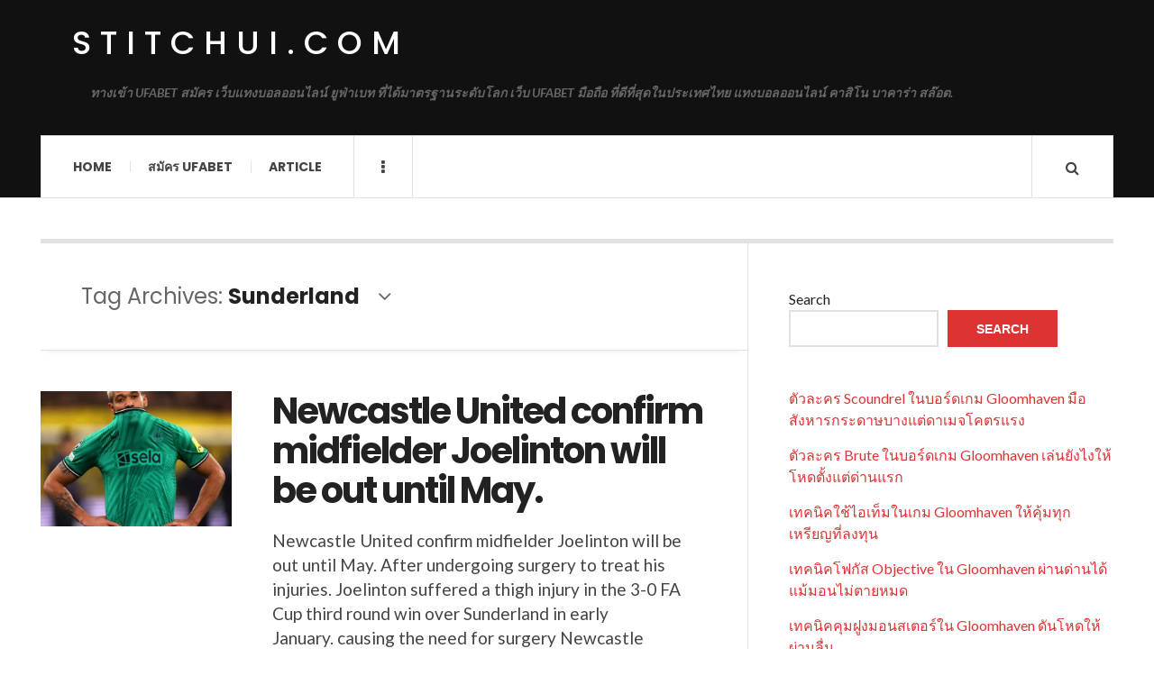

--- FILE ---
content_type: text/html; charset=UTF-8
request_url: https://stitchui.com/tag/sunderland/
body_size: 11266
content:

<!DOCTYPE html>
<html lang="en-US">
<head>
	<meta charset="UTF-8" />
	<meta name="viewport" content="width=device-width, initial-scale=1" />
    <link rel="pingback" href="https://stitchui.com/xmlrpc.php" />
    <meta name='robots' content='index, follow, max-image-preview:large, max-snippet:-1, max-video-preview:-1' />

	<!-- This site is optimized with the Yoast SEO plugin v25.9 - https://yoast.com/wordpress/plugins/seo/ -->
	<title>Sunderland Archives - stitchui.com</title>
	<link rel="canonical" href="https://stitchui.com/tag/sunderland/" />
	<meta property="og:locale" content="en_US" />
	<meta property="og:type" content="article" />
	<meta property="og:title" content="Sunderland Archives - stitchui.com" />
	<meta property="og:url" content="https://stitchui.com/tag/sunderland/" />
	<meta property="og:site_name" content="stitchui.com" />
	<meta name="twitter:card" content="summary_large_image" />
	<script type="application/ld+json" class="yoast-schema-graph">{"@context":"https://schema.org","@graph":[{"@type":"CollectionPage","@id":"https://stitchui.com/tag/sunderland/","url":"https://stitchui.com/tag/sunderland/","name":"Sunderland Archives - stitchui.com","isPartOf":{"@id":"https://stitchui.com/#website"},"primaryImageOfPage":{"@id":"https://stitchui.com/tag/sunderland/#primaryimage"},"image":{"@id":"https://stitchui.com/tag/sunderland/#primaryimage"},"thumbnailUrl":"https://stitchui.com/wp-content/uploads/2024/01/54.1.jpg","breadcrumb":{"@id":"https://stitchui.com/tag/sunderland/#breadcrumb"},"inLanguage":"en-US"},{"@type":"ImageObject","inLanguage":"en-US","@id":"https://stitchui.com/tag/sunderland/#primaryimage","url":"https://stitchui.com/wp-content/uploads/2024/01/54.1.jpg","contentUrl":"https://stitchui.com/wp-content/uploads/2024/01/54.1.jpg","width":564,"height":519},{"@type":"BreadcrumbList","@id":"https://stitchui.com/tag/sunderland/#breadcrumb","itemListElement":[{"@type":"ListItem","position":1,"name":"Home","item":"https://stitchui.com/"},{"@type":"ListItem","position":2,"name":"Sunderland"}]},{"@type":"WebSite","@id":"https://stitchui.com/#website","url":"https://stitchui.com/","name":"stitchui.com","description":"ทางเข้า UFABET สมัคร เว็บแทงบอลออนไลน์ ยูฟ่าเบท ที่ได้มาตรฐานระดับโลก เว็บ UFABET มือถือ ที่ดีที่สุดในประเทศไทย แทงบอลออนไลน์ คาสิโน บาคาร่า สล๊อต.","potentialAction":[{"@type":"SearchAction","target":{"@type":"EntryPoint","urlTemplate":"https://stitchui.com/?s={search_term_string}"},"query-input":{"@type":"PropertyValueSpecification","valueRequired":true,"valueName":"search_term_string"}}],"inLanguage":"en-US"}]}</script>
	<!-- / Yoast SEO plugin. -->


<link rel='dns-prefetch' href='//fonts.googleapis.com' />
<link rel="alternate" type="application/rss+xml" title="stitchui.com &raquo; Feed" href="https://stitchui.com/feed/" />
<link rel="alternate" type="application/rss+xml" title="stitchui.com &raquo; Comments Feed" href="https://stitchui.com/comments/feed/" />
<link rel="alternate" type="application/rss+xml" title="stitchui.com &raquo; Sunderland Tag Feed" href="https://stitchui.com/tag/sunderland/feed/" />
<style id='wp-img-auto-sizes-contain-inline-css' type='text/css'>
img:is([sizes=auto i],[sizes^="auto," i]){contain-intrinsic-size:3000px 1500px}
/*# sourceURL=wp-img-auto-sizes-contain-inline-css */
</style>

<style id='wp-emoji-styles-inline-css' type='text/css'>

	img.wp-smiley, img.emoji {
		display: inline !important;
		border: none !important;
		box-shadow: none !important;
		height: 1em !important;
		width: 1em !important;
		margin: 0 0.07em !important;
		vertical-align: -0.1em !important;
		background: none !important;
		padding: 0 !important;
	}
/*# sourceURL=wp-emoji-styles-inline-css */
</style>
<link rel='stylesheet' id='wp-block-library-css' href='https://stitchui.com/wp-includes/css/dist/block-library/style.min.css?ver=6.9' type='text/css' media='all' />
<style id='wp-block-latest-comments-inline-css' type='text/css'>
ol.wp-block-latest-comments{box-sizing:border-box;margin-left:0}:where(.wp-block-latest-comments:not([style*=line-height] .wp-block-latest-comments__comment)){line-height:1.1}:where(.wp-block-latest-comments:not([style*=line-height] .wp-block-latest-comments__comment-excerpt p)){line-height:1.8}.has-dates :where(.wp-block-latest-comments:not([style*=line-height])),.has-excerpts :where(.wp-block-latest-comments:not([style*=line-height])){line-height:1.5}.wp-block-latest-comments .wp-block-latest-comments{padding-left:0}.wp-block-latest-comments__comment{list-style:none;margin-bottom:1em}.has-avatars .wp-block-latest-comments__comment{list-style:none;min-height:2.25em}.has-avatars .wp-block-latest-comments__comment .wp-block-latest-comments__comment-excerpt,.has-avatars .wp-block-latest-comments__comment .wp-block-latest-comments__comment-meta{margin-left:3.25em}.wp-block-latest-comments__comment-excerpt p{font-size:.875em;margin:.36em 0 1.4em}.wp-block-latest-comments__comment-date{display:block;font-size:.75em}.wp-block-latest-comments .avatar,.wp-block-latest-comments__comment-avatar{border-radius:1.5em;display:block;float:left;height:2.5em;margin-right:.75em;width:2.5em}.wp-block-latest-comments[class*=-font-size] a,.wp-block-latest-comments[style*=font-size] a{font-size:inherit}
/*# sourceURL=https://stitchui.com/wp-includes/blocks/latest-comments/style.min.css */
</style>
<style id='wp-block-latest-posts-inline-css' type='text/css'>
.wp-block-latest-posts{box-sizing:border-box}.wp-block-latest-posts.alignleft{margin-right:2em}.wp-block-latest-posts.alignright{margin-left:2em}.wp-block-latest-posts.wp-block-latest-posts__list{list-style:none}.wp-block-latest-posts.wp-block-latest-posts__list li{clear:both;overflow-wrap:break-word}.wp-block-latest-posts.is-grid{display:flex;flex-wrap:wrap}.wp-block-latest-posts.is-grid li{margin:0 1.25em 1.25em 0;width:100%}@media (min-width:600px){.wp-block-latest-posts.columns-2 li{width:calc(50% - .625em)}.wp-block-latest-posts.columns-2 li:nth-child(2n){margin-right:0}.wp-block-latest-posts.columns-3 li{width:calc(33.33333% - .83333em)}.wp-block-latest-posts.columns-3 li:nth-child(3n){margin-right:0}.wp-block-latest-posts.columns-4 li{width:calc(25% - .9375em)}.wp-block-latest-posts.columns-4 li:nth-child(4n){margin-right:0}.wp-block-latest-posts.columns-5 li{width:calc(20% - 1em)}.wp-block-latest-posts.columns-5 li:nth-child(5n){margin-right:0}.wp-block-latest-posts.columns-6 li{width:calc(16.66667% - 1.04167em)}.wp-block-latest-posts.columns-6 li:nth-child(6n){margin-right:0}}:root :where(.wp-block-latest-posts.is-grid){padding:0}:root :where(.wp-block-latest-posts.wp-block-latest-posts__list){padding-left:0}.wp-block-latest-posts__post-author,.wp-block-latest-posts__post-date{display:block;font-size:.8125em}.wp-block-latest-posts__post-excerpt,.wp-block-latest-posts__post-full-content{margin-bottom:1em;margin-top:.5em}.wp-block-latest-posts__featured-image a{display:inline-block}.wp-block-latest-posts__featured-image img{height:auto;max-width:100%;width:auto}.wp-block-latest-posts__featured-image.alignleft{float:left;margin-right:1em}.wp-block-latest-posts__featured-image.alignright{float:right;margin-left:1em}.wp-block-latest-posts__featured-image.aligncenter{margin-bottom:1em;text-align:center}
/*# sourceURL=https://stitchui.com/wp-includes/blocks/latest-posts/style.min.css */
</style>
<style id='wp-block-search-inline-css' type='text/css'>
.wp-block-search__button{margin-left:10px;word-break:normal}.wp-block-search__button.has-icon{line-height:0}.wp-block-search__button svg{height:1.25em;min-height:24px;min-width:24px;width:1.25em;fill:currentColor;vertical-align:text-bottom}:where(.wp-block-search__button){border:1px solid #ccc;padding:6px 10px}.wp-block-search__inside-wrapper{display:flex;flex:auto;flex-wrap:nowrap;max-width:100%}.wp-block-search__label{width:100%}.wp-block-search.wp-block-search__button-only .wp-block-search__button{box-sizing:border-box;display:flex;flex-shrink:0;justify-content:center;margin-left:0;max-width:100%}.wp-block-search.wp-block-search__button-only .wp-block-search__inside-wrapper{min-width:0!important;transition-property:width}.wp-block-search.wp-block-search__button-only .wp-block-search__input{flex-basis:100%;transition-duration:.3s}.wp-block-search.wp-block-search__button-only.wp-block-search__searchfield-hidden,.wp-block-search.wp-block-search__button-only.wp-block-search__searchfield-hidden .wp-block-search__inside-wrapper{overflow:hidden}.wp-block-search.wp-block-search__button-only.wp-block-search__searchfield-hidden .wp-block-search__input{border-left-width:0!important;border-right-width:0!important;flex-basis:0;flex-grow:0;margin:0;min-width:0!important;padding-left:0!important;padding-right:0!important;width:0!important}:where(.wp-block-search__input){appearance:none;border:1px solid #949494;flex-grow:1;font-family:inherit;font-size:inherit;font-style:inherit;font-weight:inherit;letter-spacing:inherit;line-height:inherit;margin-left:0;margin-right:0;min-width:3rem;padding:8px;text-decoration:unset!important;text-transform:inherit}:where(.wp-block-search__button-inside .wp-block-search__inside-wrapper){background-color:#fff;border:1px solid #949494;box-sizing:border-box;padding:4px}:where(.wp-block-search__button-inside .wp-block-search__inside-wrapper) .wp-block-search__input{border:none;border-radius:0;padding:0 4px}:where(.wp-block-search__button-inside .wp-block-search__inside-wrapper) .wp-block-search__input:focus{outline:none}:where(.wp-block-search__button-inside .wp-block-search__inside-wrapper) :where(.wp-block-search__button){padding:4px 8px}.wp-block-search.aligncenter .wp-block-search__inside-wrapper{margin:auto}.wp-block[data-align=right] .wp-block-search.wp-block-search__button-only .wp-block-search__inside-wrapper{float:right}
/*# sourceURL=https://stitchui.com/wp-includes/blocks/search/style.min.css */
</style>
<style id='wp-block-tag-cloud-inline-css' type='text/css'>
.wp-block-tag-cloud{box-sizing:border-box}.wp-block-tag-cloud.aligncenter{justify-content:center;text-align:center}.wp-block-tag-cloud a{display:inline-block;margin-right:5px}.wp-block-tag-cloud span{display:inline-block;margin-left:5px;text-decoration:none}:root :where(.wp-block-tag-cloud.is-style-outline){display:flex;flex-wrap:wrap;gap:1ch}:root :where(.wp-block-tag-cloud.is-style-outline a){border:1px solid;font-size:unset!important;margin-right:0;padding:1ch 2ch;text-decoration:none!important}
/*# sourceURL=https://stitchui.com/wp-includes/blocks/tag-cloud/style.min.css */
</style>
<style id='wp-block-group-inline-css' type='text/css'>
.wp-block-group{box-sizing:border-box}:where(.wp-block-group.wp-block-group-is-layout-constrained){position:relative}
/*# sourceURL=https://stitchui.com/wp-includes/blocks/group/style.min.css */
</style>
<style id='wp-block-paragraph-inline-css' type='text/css'>
.is-small-text{font-size:.875em}.is-regular-text{font-size:1em}.is-large-text{font-size:2.25em}.is-larger-text{font-size:3em}.has-drop-cap:not(:focus):first-letter{float:left;font-size:8.4em;font-style:normal;font-weight:100;line-height:.68;margin:.05em .1em 0 0;text-transform:uppercase}body.rtl .has-drop-cap:not(:focus):first-letter{float:none;margin-left:.1em}p.has-drop-cap.has-background{overflow:hidden}:root :where(p.has-background){padding:1.25em 2.375em}:where(p.has-text-color:not(.has-link-color)) a{color:inherit}p.has-text-align-left[style*="writing-mode:vertical-lr"],p.has-text-align-right[style*="writing-mode:vertical-rl"]{rotate:180deg}
/*# sourceURL=https://stitchui.com/wp-includes/blocks/paragraph/style.min.css */
</style>
<style id='global-styles-inline-css' type='text/css'>
:root{--wp--preset--aspect-ratio--square: 1;--wp--preset--aspect-ratio--4-3: 4/3;--wp--preset--aspect-ratio--3-4: 3/4;--wp--preset--aspect-ratio--3-2: 3/2;--wp--preset--aspect-ratio--2-3: 2/3;--wp--preset--aspect-ratio--16-9: 16/9;--wp--preset--aspect-ratio--9-16: 9/16;--wp--preset--color--black: #000000;--wp--preset--color--cyan-bluish-gray: #abb8c3;--wp--preset--color--white: #ffffff;--wp--preset--color--pale-pink: #f78da7;--wp--preset--color--vivid-red: #cf2e2e;--wp--preset--color--luminous-vivid-orange: #ff6900;--wp--preset--color--luminous-vivid-amber: #fcb900;--wp--preset--color--light-green-cyan: #7bdcb5;--wp--preset--color--vivid-green-cyan: #00d084;--wp--preset--color--pale-cyan-blue: #8ed1fc;--wp--preset--color--vivid-cyan-blue: #0693e3;--wp--preset--color--vivid-purple: #9b51e0;--wp--preset--gradient--vivid-cyan-blue-to-vivid-purple: linear-gradient(135deg,rgb(6,147,227) 0%,rgb(155,81,224) 100%);--wp--preset--gradient--light-green-cyan-to-vivid-green-cyan: linear-gradient(135deg,rgb(122,220,180) 0%,rgb(0,208,130) 100%);--wp--preset--gradient--luminous-vivid-amber-to-luminous-vivid-orange: linear-gradient(135deg,rgb(252,185,0) 0%,rgb(255,105,0) 100%);--wp--preset--gradient--luminous-vivid-orange-to-vivid-red: linear-gradient(135deg,rgb(255,105,0) 0%,rgb(207,46,46) 100%);--wp--preset--gradient--very-light-gray-to-cyan-bluish-gray: linear-gradient(135deg,rgb(238,238,238) 0%,rgb(169,184,195) 100%);--wp--preset--gradient--cool-to-warm-spectrum: linear-gradient(135deg,rgb(74,234,220) 0%,rgb(151,120,209) 20%,rgb(207,42,186) 40%,rgb(238,44,130) 60%,rgb(251,105,98) 80%,rgb(254,248,76) 100%);--wp--preset--gradient--blush-light-purple: linear-gradient(135deg,rgb(255,206,236) 0%,rgb(152,150,240) 100%);--wp--preset--gradient--blush-bordeaux: linear-gradient(135deg,rgb(254,205,165) 0%,rgb(254,45,45) 50%,rgb(107,0,62) 100%);--wp--preset--gradient--luminous-dusk: linear-gradient(135deg,rgb(255,203,112) 0%,rgb(199,81,192) 50%,rgb(65,88,208) 100%);--wp--preset--gradient--pale-ocean: linear-gradient(135deg,rgb(255,245,203) 0%,rgb(182,227,212) 50%,rgb(51,167,181) 100%);--wp--preset--gradient--electric-grass: linear-gradient(135deg,rgb(202,248,128) 0%,rgb(113,206,126) 100%);--wp--preset--gradient--midnight: linear-gradient(135deg,rgb(2,3,129) 0%,rgb(40,116,252) 100%);--wp--preset--font-size--small: 13px;--wp--preset--font-size--medium: 20px;--wp--preset--font-size--large: 36px;--wp--preset--font-size--x-large: 42px;--wp--preset--spacing--20: 0.44rem;--wp--preset--spacing--30: 0.67rem;--wp--preset--spacing--40: 1rem;--wp--preset--spacing--50: 1.5rem;--wp--preset--spacing--60: 2.25rem;--wp--preset--spacing--70: 3.38rem;--wp--preset--spacing--80: 5.06rem;--wp--preset--shadow--natural: 6px 6px 9px rgba(0, 0, 0, 0.2);--wp--preset--shadow--deep: 12px 12px 50px rgba(0, 0, 0, 0.4);--wp--preset--shadow--sharp: 6px 6px 0px rgba(0, 0, 0, 0.2);--wp--preset--shadow--outlined: 6px 6px 0px -3px rgb(255, 255, 255), 6px 6px rgb(0, 0, 0);--wp--preset--shadow--crisp: 6px 6px 0px rgb(0, 0, 0);}:where(.is-layout-flex){gap: 0.5em;}:where(.is-layout-grid){gap: 0.5em;}body .is-layout-flex{display: flex;}.is-layout-flex{flex-wrap: wrap;align-items: center;}.is-layout-flex > :is(*, div){margin: 0;}body .is-layout-grid{display: grid;}.is-layout-grid > :is(*, div){margin: 0;}:where(.wp-block-columns.is-layout-flex){gap: 2em;}:where(.wp-block-columns.is-layout-grid){gap: 2em;}:where(.wp-block-post-template.is-layout-flex){gap: 1.25em;}:where(.wp-block-post-template.is-layout-grid){gap: 1.25em;}.has-black-color{color: var(--wp--preset--color--black) !important;}.has-cyan-bluish-gray-color{color: var(--wp--preset--color--cyan-bluish-gray) !important;}.has-white-color{color: var(--wp--preset--color--white) !important;}.has-pale-pink-color{color: var(--wp--preset--color--pale-pink) !important;}.has-vivid-red-color{color: var(--wp--preset--color--vivid-red) !important;}.has-luminous-vivid-orange-color{color: var(--wp--preset--color--luminous-vivid-orange) !important;}.has-luminous-vivid-amber-color{color: var(--wp--preset--color--luminous-vivid-amber) !important;}.has-light-green-cyan-color{color: var(--wp--preset--color--light-green-cyan) !important;}.has-vivid-green-cyan-color{color: var(--wp--preset--color--vivid-green-cyan) !important;}.has-pale-cyan-blue-color{color: var(--wp--preset--color--pale-cyan-blue) !important;}.has-vivid-cyan-blue-color{color: var(--wp--preset--color--vivid-cyan-blue) !important;}.has-vivid-purple-color{color: var(--wp--preset--color--vivid-purple) !important;}.has-black-background-color{background-color: var(--wp--preset--color--black) !important;}.has-cyan-bluish-gray-background-color{background-color: var(--wp--preset--color--cyan-bluish-gray) !important;}.has-white-background-color{background-color: var(--wp--preset--color--white) !important;}.has-pale-pink-background-color{background-color: var(--wp--preset--color--pale-pink) !important;}.has-vivid-red-background-color{background-color: var(--wp--preset--color--vivid-red) !important;}.has-luminous-vivid-orange-background-color{background-color: var(--wp--preset--color--luminous-vivid-orange) !important;}.has-luminous-vivid-amber-background-color{background-color: var(--wp--preset--color--luminous-vivid-amber) !important;}.has-light-green-cyan-background-color{background-color: var(--wp--preset--color--light-green-cyan) !important;}.has-vivid-green-cyan-background-color{background-color: var(--wp--preset--color--vivid-green-cyan) !important;}.has-pale-cyan-blue-background-color{background-color: var(--wp--preset--color--pale-cyan-blue) !important;}.has-vivid-cyan-blue-background-color{background-color: var(--wp--preset--color--vivid-cyan-blue) !important;}.has-vivid-purple-background-color{background-color: var(--wp--preset--color--vivid-purple) !important;}.has-black-border-color{border-color: var(--wp--preset--color--black) !important;}.has-cyan-bluish-gray-border-color{border-color: var(--wp--preset--color--cyan-bluish-gray) !important;}.has-white-border-color{border-color: var(--wp--preset--color--white) !important;}.has-pale-pink-border-color{border-color: var(--wp--preset--color--pale-pink) !important;}.has-vivid-red-border-color{border-color: var(--wp--preset--color--vivid-red) !important;}.has-luminous-vivid-orange-border-color{border-color: var(--wp--preset--color--luminous-vivid-orange) !important;}.has-luminous-vivid-amber-border-color{border-color: var(--wp--preset--color--luminous-vivid-amber) !important;}.has-light-green-cyan-border-color{border-color: var(--wp--preset--color--light-green-cyan) !important;}.has-vivid-green-cyan-border-color{border-color: var(--wp--preset--color--vivid-green-cyan) !important;}.has-pale-cyan-blue-border-color{border-color: var(--wp--preset--color--pale-cyan-blue) !important;}.has-vivid-cyan-blue-border-color{border-color: var(--wp--preset--color--vivid-cyan-blue) !important;}.has-vivid-purple-border-color{border-color: var(--wp--preset--color--vivid-purple) !important;}.has-vivid-cyan-blue-to-vivid-purple-gradient-background{background: var(--wp--preset--gradient--vivid-cyan-blue-to-vivid-purple) !important;}.has-light-green-cyan-to-vivid-green-cyan-gradient-background{background: var(--wp--preset--gradient--light-green-cyan-to-vivid-green-cyan) !important;}.has-luminous-vivid-amber-to-luminous-vivid-orange-gradient-background{background: var(--wp--preset--gradient--luminous-vivid-amber-to-luminous-vivid-orange) !important;}.has-luminous-vivid-orange-to-vivid-red-gradient-background{background: var(--wp--preset--gradient--luminous-vivid-orange-to-vivid-red) !important;}.has-very-light-gray-to-cyan-bluish-gray-gradient-background{background: var(--wp--preset--gradient--very-light-gray-to-cyan-bluish-gray) !important;}.has-cool-to-warm-spectrum-gradient-background{background: var(--wp--preset--gradient--cool-to-warm-spectrum) !important;}.has-blush-light-purple-gradient-background{background: var(--wp--preset--gradient--blush-light-purple) !important;}.has-blush-bordeaux-gradient-background{background: var(--wp--preset--gradient--blush-bordeaux) !important;}.has-luminous-dusk-gradient-background{background: var(--wp--preset--gradient--luminous-dusk) !important;}.has-pale-ocean-gradient-background{background: var(--wp--preset--gradient--pale-ocean) !important;}.has-electric-grass-gradient-background{background: var(--wp--preset--gradient--electric-grass) !important;}.has-midnight-gradient-background{background: var(--wp--preset--gradient--midnight) !important;}.has-small-font-size{font-size: var(--wp--preset--font-size--small) !important;}.has-medium-font-size{font-size: var(--wp--preset--font-size--medium) !important;}.has-large-font-size{font-size: var(--wp--preset--font-size--large) !important;}.has-x-large-font-size{font-size: var(--wp--preset--font-size--x-large) !important;}
/*# sourceURL=global-styles-inline-css */
</style>

<style id='classic-theme-styles-inline-css' type='text/css'>
/*! This file is auto-generated */
.wp-block-button__link{color:#fff;background-color:#32373c;border-radius:9999px;box-shadow:none;text-decoration:none;padding:calc(.667em + 2px) calc(1.333em + 2px);font-size:1.125em}.wp-block-file__button{background:#32373c;color:#fff;text-decoration:none}
/*# sourceURL=/wp-includes/css/classic-themes.min.css */
</style>
<link rel='stylesheet' id='ac_style-css' href='https://stitchui.com/wp-content/themes/justwrite/style.css?ver=2.0.3.6' type='text/css' media='all' />
<link rel='stylesheet' id='ac_icons-css' href='https://stitchui.com/wp-content/themes/justwrite/assets/icons/css/font-awesome.min.css?ver=4.7.0' type='text/css' media='all' />
<link rel='stylesheet' id='ac_webfonts_style5-css' href='//fonts.googleapis.com/css?family=Poppins%3A400%2C500%2C700%7CLato%3A400%2C700%2C900%2C400italic%2C700italic' type='text/css' media='all' />
<link rel='stylesheet' id='ac_webfonts_selected-style5-css' href='https://stitchui.com/wp-content/themes/justwrite/assets/css/font-style5.css' type='text/css' media='all' />
<script type="text/javascript" src="https://stitchui.com/wp-includes/js/jquery/jquery.min.js?ver=3.7.1" id="jquery-core-js"></script>
<script type="text/javascript" src="https://stitchui.com/wp-includes/js/jquery/jquery-migrate.min.js?ver=3.4.1" id="jquery-migrate-js"></script>
<script type="text/javascript" src="https://stitchui.com/wp-content/themes/justwrite/assets/js/html5.js?ver=3.7.0" id="ac_js_html5-js"></script>
<link rel="https://api.w.org/" href="https://stitchui.com/wp-json/" /><link rel="alternate" title="JSON" type="application/json" href="https://stitchui.com/wp-json/wp/v2/tags/103" /><link rel="EditURI" type="application/rsd+xml" title="RSD" href="https://stitchui.com/xmlrpc.php?rsd" />
<meta name="generator" content="WordPress 6.9" />
      <!-- Customizer - Saved Styles-->
      <style type="text/css">
						
			</style><!-- END Customizer - Saved Styles -->
	</head>

<body class="archive tag tag-sunderland tag-103 wp-theme-justwrite">

<header id="main-header" class="header-wrap">

<div class="wrap">

	<div class="top logo-text clearfix">
    
    	<div class="logo logo-text">
        	<a href="https://stitchui.com" title="stitchui.com" class="logo-contents logo-text">stitchui.com</a>
                        <h2 class="description">ทางเข้า UFABET สมัคร เว็บแทงบอลออนไลน์ ยูฟ่าเบท ที่ได้มาตรฐานระดับโลก เว็บ UFABET มือถือ ที่ดีที่สุดในประเทศไทย แทงบอลออนไลน์ คาสิโน บาคาร่า สล๊อต.</h2>
                    </div><!-- END .logo -->
        
                
    </div><!-- END .top -->
    
    
    <nav class="menu-wrap" role="navigation">
		<ul class="menu-main mobile-menu superfish"><li id="menu-item-11" class="menu-item menu-item-type-custom menu-item-object-custom menu-item-home menu-item-11"><a href="https://stitchui.com">Home</a></li>
<li id="menu-item-12" class="menu-item menu-item-type-custom menu-item-object-custom menu-item-12"><a href="https://ufabet999.com">สมัคร ufabet</a></li>
<li id="menu-item-14" class="menu-item menu-item-type-taxonomy menu-item-object-category menu-item-14"><a href="https://stitchui.com/category/article/">Article</a></li>
</ul>        
        <a href="#" class="mobile-menu-button"><i class="fa fa-navicon"></i> </a>
                        <a href="#" class="browse-more" id="browse-more"><i class="fa fa-ellipsis-v"></i> </a>
                        <a href="#" class="search-button"><i class="fa fa-search"></i> </a>
        <ul class="header-social-icons clearfix"><li><a href="https://stitchui.com/feed/" class="social-btn right rss"><i class="fa fa-rss"></i> </a></li></ul><!-- END .header-social-icons -->        
        
        
        <div class="search-wrap nobs">
        	<form role="search" id="header-search" method="get" class="search-form" action="https://stitchui.com/">
            	<input type="submit" class="search-submit" value="Search" />
            	<div class="field-wrap">
					<input type="search" class="search-field" placeholder="type your keywords ..." value="" name="s" title="Search for:" />
				</div>
			</form>
        </div><!-- END .search-wrap -->
        
    </nav><!-- END .menu-wrap -->
    
        
</div><!-- END .wrap -->
</header><!-- END .header-wrap -->


<div class="wrap" id="content-wrap">


<section class="container main-section clearfix">
	
    
<section class="mini-sidebar">
		<header class="browse-by-wrap clearfix">
    	<h2 class="browse-by-title">Browse By</h2>
        <a href="#" class="close-browse-by"><i class="fa fa-times"></i></a>
    </header><!-- END .browse-by -->
    
        
             
	<aside class="side-box">
		<h3 class="sidebar-heading">Archives</h3>
		<nav class="sb-content clearfix">
			<ul class="normal-list">
					<li><a href='https://stitchui.com/2026/01/'>January 2026</a></li>
	<li><a href='https://stitchui.com/2025/12/'>December 2025</a></li>
	<li><a href='https://stitchui.com/2025/11/'>November 2025</a></li>
	<li><a href='https://stitchui.com/2025/10/'>October 2025</a></li>
	<li><a href='https://stitchui.com/2025/09/'>September 2025</a></li>
	<li><a href='https://stitchui.com/2025/08/'>August 2025</a></li>
	<li><a href='https://stitchui.com/2025/07/'>July 2025</a></li>
	<li><a href='https://stitchui.com/2025/05/'>May 2025</a></li>
	<li><a href='https://stitchui.com/2025/03/'>March 2025</a></li>
	<li><a href='https://stitchui.com/2025/01/'>January 2025</a></li>
	<li><a href='https://stitchui.com/2024/12/'>December 2024</a></li>
	<li><a href='https://stitchui.com/2024/11/'>November 2024</a></li>
			</ul>
		</nav><!-- END .sb-content -->
	</aside><!-- END .sidebox -->
    
    <div class="side-box larger">
    		<h3 class="sidebar-heading">Calendar</h3>
            <div class="sb-content clearfix">
            	<table id="wp-calendar" class="wp-calendar-table">
	<caption>January 2026</caption>
	<thead>
	<tr>
		<th scope="col" aria-label="Monday">M</th>
		<th scope="col" aria-label="Tuesday">T</th>
		<th scope="col" aria-label="Wednesday">W</th>
		<th scope="col" aria-label="Thursday">T</th>
		<th scope="col" aria-label="Friday">F</th>
		<th scope="col" aria-label="Saturday">S</th>
		<th scope="col" aria-label="Sunday">S</th>
	</tr>
	</thead>
	<tbody>
	<tr>
		<td colspan="3" class="pad">&nbsp;</td><td>1</td><td>2</td><td>3</td><td>4</td>
	</tr>
	<tr>
		<td>5</td><td>6</td><td>7</td><td>8</td><td>9</td><td>10</td><td>11</td>
	</tr>
	<tr>
		<td>12</td><td>13</td><td>14</td><td>15</td><td>16</td><td>17</td><td>18</td>
	</tr>
	<tr>
		<td>19</td><td>20</td><td><a href="https://stitchui.com/2026/01/21/" aria-label="Posts published on January 21, 2026">21</a></td><td id="today"><a href="https://stitchui.com/2026/01/22/" aria-label="Posts published on January 22, 2026">22</a></td><td>23</td><td>24</td><td>25</td>
	</tr>
	<tr>
		<td>26</td><td>27</td><td>28</td><td>29</td><td>30</td><td>31</td>
		<td class="pad" colspan="1">&nbsp;</td>
	</tr>
	</tbody>
	</table><nav aria-label="Previous and next months" class="wp-calendar-nav">
		<span class="wp-calendar-nav-prev"><a href="https://stitchui.com/2025/12/">&laquo; Dec</a></span>
		<span class="pad">&nbsp;</span>
		<span class="wp-calendar-nav-next">&nbsp;</span>
	</nav>		</div><!-- END .sb-content -->
	</div><!-- END .sidebox -->
    
    <div class="wrap-over-1600">
    	<!-- 
        	 If you want to add something in this sidebar please place your code bellow. 
        	 It will show up only when your screen resolution is above 1600 pixels.	
		-->
		
                
    </div><!-- END .wrap-over-1600 -->
    </section><!-- END .mini-sidebar -->

<div class="mini-sidebar-bg"></div>
    
    <div class="wrap-template-1 clearfix">
    
    <section class="content-wrap with-title" role="main">
    
    	<header class="main-page-title">
        	<h1 class="page-title">Tag Archives: <span>Sunderland</span><i class="fa fa-angle-down"></i> </h1>
        </header>
    
    	<div class="posts-wrap clearfix">
        
        
<article id="post-154" class="post-template-1 clearfix post-154 post type-post status-publish format-standard has-post-thumbnail hentry category-sportnews-and-football tag-brentford tag-eddie-howe tag-fa-cup tag-football tag-joelinton tag-news tag-premier-league tag-sunderland tag-ufabet">
		<figure class="post-thumbnail">
    	<img width="564" height="400" src="https://stitchui.com/wp-content/uploads/2024/01/54.1-564x400.jpg" class="attachment-ac-post-thumbnail size-ac-post-thumbnail wp-post-image" alt="" decoding="async" fetchpriority="high" />	</figure>
    	<div class="post-content">
    	<h2 class="title"><a href="https://stitchui.com/sportnews-and-football/newcastle-united-confirm-midfielder-joelinton-will-be-out-until-may/" rel="bookmark">Newcastle United confirm midfielder Joelinton will be out until May.</a></h2>		<p>Newcastle United confirm midfielder Joelinton will be out until May.&nbsp;After undergoing surgery to treat his injuries. Joelinton suffered a thigh injury in the 3-0 FA Cup third round win over Sunderland in early January.&nbsp;causing the need for surgery Newcastle confirmed on Tuesday, January 23, that</p>
        <footer class="details">
        	<span class="post-small-button left p-read-more" id="share-154-rm">
            	<a href="https://stitchui.com/sportnews-and-football/newcastle-united-confirm-midfielder-joelinton-will-be-out-until-may/" rel="nofollow" title="Read More..."><i class="fa fa-ellipsis-h fa-lg"></i></a>
			</span>
                        <time class="detail left index-post-date" datetime="2024-01-24">Jan 24, 2024</time>
			<span class="detail left index-post-author"><em>by</em> <a href="https://stitchui.com/author/admin/" title="Posts by admin" rel="author">admin</a></span>
			<span class="detail left index-post-category"><em>in</em> <a href="https://stitchui.com/category/sportnews-and-football/" title="View all posts in Sportnews and Football" >Sportnews and Football</a> </span>		</footer><!-- END .details -->
	</div><!-- END .post-content -->
</article><!-- END #post-154 .post-template-1 -->
        
        </div><!-- END .posts-wrap -->
        
                
    </section><!-- END .content-wrap -->
    
    
<section class="sidebar clearfix">
	<aside id="block-2" class="side-box clearfix widget widget_block widget_search"><div class="sb-content clearfix"><form role="search" method="get" action="https://stitchui.com/" class="wp-block-search__button-outside wp-block-search__text-button wp-block-search"    ><label class="wp-block-search__label" for="wp-block-search__input-1" >Search</label><div class="wp-block-search__inside-wrapper" ><input class="wp-block-search__input" id="wp-block-search__input-1" placeholder="" value="" type="search" name="s" required /><button aria-label="Search" class="wp-block-search__button wp-element-button" type="submit" >Search</button></div></form></div></aside><!-- END .sidebox .widget --><aside id="block-3" class="side-box clearfix widget widget_block"><div class="sb-content clearfix">
<div class="wp-block-group"><div class="wp-block-group__inner-container is-layout-flow wp-block-group-is-layout-flow"><ul class="wp-block-latest-posts__list wp-block-latest-posts"><li><a class="wp-block-latest-posts__post-title" href="https://stitchui.com/games/%e0%b8%95%e0%b8%b1%e0%b8%a7%e0%b8%a5%e0%b8%b0%e0%b8%84%e0%b8%a3-scoundrel-%e0%b9%83%e0%b8%99%e0%b8%9a%e0%b8%ad%e0%b8%a3%e0%b9%8c%e0%b8%94%e0%b9%80%e0%b8%81%e0%b8%a1-gloomhaven-%e0%b8%a1%e0%b8%b7/">ตัวละคร Scoundrel ในบอร์ดเกม Gloomhaven มือสังหารกระดาษบางแต่ดาเมจโคตรแรง</a></li>
<li><a class="wp-block-latest-posts__post-title" href="https://stitchui.com/games/%e0%b8%95%e0%b8%b1%e0%b8%a7%e0%b8%a5%e0%b8%b0%e0%b8%84%e0%b8%a3-brute-%e0%b9%83%e0%b8%99%e0%b8%9a%e0%b8%ad%e0%b8%a3%e0%b9%8c%e0%b8%94%e0%b9%80%e0%b8%81%e0%b8%a1-gloomhaven-%e0%b9%80%e0%b8%a5%e0%b9%88/">ตัวละคร Brute ในบอร์ดเกม Gloomhaven เล่นยังไงให้โหดตั้งแต่ด่านแรก</a></li>
<li><a class="wp-block-latest-posts__post-title" href="https://stitchui.com/games/%e0%b9%80%e0%b8%97%e0%b8%84%e0%b8%99%e0%b8%b4%e0%b8%84%e0%b9%83%e0%b8%8a%e0%b9%89%e0%b9%84%e0%b8%ad%e0%b9%80%e0%b8%97%e0%b9%87%e0%b8%a1%e0%b9%83%e0%b8%99%e0%b9%80%e0%b8%81%e0%b8%a1-gloomhaven/">เทคนิคใช้ไอเท็มในเกม Gloomhaven ให้คุ้มทุกเหรียญที่ลงทุน</a></li>
<li><a class="wp-block-latest-posts__post-title" href="https://stitchui.com/games/%e0%b9%80%e0%b8%97%e0%b8%84%e0%b8%99%e0%b8%b4%e0%b8%84%e0%b9%82%e0%b8%9f%e0%b8%81%e0%b8%b1%e0%b8%aa-objective-%e0%b9%83%e0%b8%99-gloomhaven-%e0%b8%9c%e0%b9%88%e0%b8%b2%e0%b8%99%e0%b8%94%e0%b9%88/">เทคนิคโฟกัส Objective ใน Gloomhaven ผ่านด่านได้แม้มอนไม่ตายหมด</a></li>
<li><a class="wp-block-latest-posts__post-title" href="https://stitchui.com/games/%e0%b9%80%e0%b8%97%e0%b8%84%e0%b8%99%e0%b8%b4%e0%b8%84%e0%b8%84%e0%b8%b8%e0%b8%a1%e0%b8%9d%e0%b8%b9%e0%b8%87%e0%b8%a1%e0%b8%ad%e0%b8%99%e0%b8%aa%e0%b9%80%e0%b8%95%e0%b8%ad%e0%b8%a3%e0%b9%8c%e0%b9%83/">เทคนิคคุมฝูงมอนสเตอร์ใน Gloomhaven ดันโหดให้ผ่านลื่น</a></li>
</ul></div></div>
</div></aside><!-- END .sidebox .widget --><aside id="block-4" class="side-box clearfix widget widget_block"><div class="sb-content clearfix">
<div class="wp-block-group"><div class="wp-block-group__inner-container is-layout-flow wp-block-group-is-layout-flow"><div class="no-comments wp-block-latest-comments">No comments to show.</div></div></div>
</div></aside><!-- END .sidebox .widget --><aside id="block-7" class="side-box clearfix widget widget_block widget_tag_cloud"><div class="sb-content clearfix"><p class="wp-block-tag-cloud"><a href="https://stitchui.com/tag/arsenal/" class="tag-cloud-link tag-link-80 tag-link-position-1" style="font-size: 13.384615384615pt;" aria-label="Arsenal (15 items)">Arsenal</a>
<a href="https://stitchui.com/tag/aston-villa/" class="tag-cloud-link tag-link-73 tag-link-position-2" style="font-size: 12.846153846154pt;" aria-label="Aston villa (13 items)">Aston villa</a>
<a href="https://stitchui.com/tag/barcelona/" class="tag-cloud-link tag-link-21 tag-link-position-3" style="font-size: 12.846153846154pt;" aria-label="Barcelona (13 items)">Barcelona</a>
<a href="https://stitchui.com/tag/benefits/" class="tag-cloud-link tag-link-83 tag-link-position-4" style="font-size: 8.8615384615385pt;" aria-label="benefits (5 items)">benefits</a>
<a href="https://stitchui.com/tag/body/" class="tag-cloud-link tag-link-87 tag-link-position-5" style="font-size: 8.8615384615385pt;" aria-label="Body (5 items)">Body</a>
<a href="https://stitchui.com/tag/casino/" class="tag-cloud-link tag-link-41 tag-link-position-6" style="font-size: 11.230769230769pt;" aria-label="casino (9 items)">casino</a>
<a href="https://stitchui.com/tag/chelsea/" class="tag-cloud-link tag-link-22 tag-link-position-7" style="font-size: 15.107692307692pt;" aria-label="Chelsea (22 items)">Chelsea</a>
<a href="https://stitchui.com/tag/cooking/" class="tag-cloud-link tag-link-84 tag-link-position-8" style="font-size: 8pt;" aria-label="cooking (4 items)">cooking</a>
<a href="https://stitchui.com/tag/crystal-palace/" class="tag-cloud-link tag-link-74 tag-link-position-9" style="font-size: 12.846153846154pt;" aria-label="Crystal Palace (13 items)">Crystal Palace</a>
<a href="https://stitchui.com/tag/disease/" class="tag-cloud-link tag-link-94 tag-link-position-10" style="font-size: 8pt;" aria-label="disease (4 items)">disease</a>
<a href="https://stitchui.com/tag/drink/" class="tag-cloud-link tag-link-90 tag-link-position-11" style="font-size: 8pt;" aria-label="Drink (4 items)">Drink</a>
<a href="https://stitchui.com/tag/easycook/" class="tag-cloud-link tag-link-88 tag-link-position-12" style="font-size: 8pt;" aria-label="easycook (4 items)">easycook</a>
<a href="https://stitchui.com/tag/easymenu/" class="tag-cloud-link tag-link-86 tag-link-position-13" style="font-size: 8pt;" aria-label="easymenu (4 items)">easymenu</a>
<a href="https://stitchui.com/tag/fitness/" class="tag-cloud-link tag-link-89 tag-link-position-14" style="font-size: 8pt;" aria-label="fitness (4 items)">fitness</a>
<a href="https://stitchui.com/tag/food/" class="tag-cloud-link tag-link-91 tag-link-position-15" style="font-size: 8.8615384615385pt;" aria-label="food (5 items)">food</a>
<a href="https://stitchui.com/tag/football/" class="tag-cloud-link tag-link-6 tag-link-position-16" style="font-size: 18.984615384615pt;" aria-label="Football (51 items)">Football</a>
<a href="https://stitchui.com/tag/game/" class="tag-cloud-link tag-link-50 tag-link-position-17" style="font-size: 15.107692307692pt;" aria-label="Game (22 items)">Game</a>
<a href="https://stitchui.com/tag/gloomhaven/" class="tag-cloud-link tag-link-435 tag-link-position-18" style="font-size: 10.692307692308pt;" aria-label="Gloomhaven (8 items)">Gloomhaven</a>
<a href="https://stitchui.com/tag/goodlife/" class="tag-cloud-link tag-link-85 tag-link-position-19" style="font-size: 8pt;" aria-label="Goodlife (4 items)">Goodlife</a>
<a href="https://stitchui.com/tag/health/" class="tag-cloud-link tag-link-123 tag-link-position-20" style="font-size: 8.8615384615385pt;" aria-label="Health (5 items)">Health</a>
<a href="https://stitchui.com/tag/health-care/" class="tag-cloud-link tag-link-96 tag-link-position-21" style="font-size: 8pt;" aria-label="health care (4 items)">health care</a>
<a href="https://stitchui.com/tag/how-to/" class="tag-cloud-link tag-link-93 tag-link-position-22" style="font-size: 8.8615384615385pt;" aria-label="How to (5 items)">How to</a>
<a href="https://stitchui.com/tag/humen/" class="tag-cloud-link tag-link-98 tag-link-position-23" style="font-size: 8pt;" aria-label="humen (4 items)">humen</a>
<a href="https://stitchui.com/tag/inter-milan/" class="tag-cloud-link tag-link-36 tag-link-position-24" style="font-size: 13.169230769231pt;" aria-label="Inter Milan (14 items)">Inter Milan</a>
<a href="https://stitchui.com/tag/juventus/" class="tag-cloud-link tag-link-78 tag-link-position-25" style="font-size: 12.415384615385pt;" aria-label="Juventus (12 items)">Juventus</a>
<a href="https://stitchui.com/tag/knowledge/" class="tag-cloud-link tag-link-95 tag-link-position-26" style="font-size: 8pt;" aria-label="knowledge (4 items)">knowledge</a>
<a href="https://stitchui.com/tag/liverpool/" class="tag-cloud-link tag-link-72 tag-link-position-27" style="font-size: 14.461538461538pt;" aria-label="Liverpool (19 items)">Liverpool</a>
<a href="https://stitchui.com/tag/manchester-united/" class="tag-cloud-link tag-link-16 tag-link-position-28" style="font-size: 14.892307692308pt;" aria-label="Manchester United (21 items)">Manchester United</a>
<a href="https://stitchui.com/tag/news/" class="tag-cloud-link tag-link-13 tag-link-position-29" style="font-size: 18.984615384615pt;" aria-label="News (51 items)">News</a>
<a href="https://stitchui.com/tag/nintendo-switch/" class="tag-cloud-link tag-link-403 tag-link-position-30" style="font-size: 8.8615384615385pt;" aria-label="Nintendo Switch (5 items)">Nintendo Switch</a>
<a href="https://stitchui.com/tag/pc/" class="tag-cloud-link tag-link-383 tag-link-position-31" style="font-size: 8pt;" aria-label="PC (4 items)">PC</a>
<a href="https://stitchui.com/tag/premier-league/" class="tag-cloud-link tag-link-11 tag-link-position-32" style="font-size: 16.076923076923pt;" aria-label="Premier League (27 items)">Premier League</a>
<a href="https://stitchui.com/tag/psg/" class="tag-cloud-link tag-link-75 tag-link-position-33" style="font-size: 12.846153846154pt;" aria-label="PSG (13 items)">PSG</a>
<a href="https://stitchui.com/tag/recipes/" class="tag-cloud-link tag-link-97 tag-link-position-34" style="font-size: 8pt;" aria-label="Recipes (4 items)">Recipes</a>
<a href="https://stitchui.com/tag/sport/" class="tag-cloud-link tag-link-7 tag-link-position-35" style="font-size: 15.538461538462pt;" aria-label="Sport (24 items)">Sport</a>
<a href="https://stitchui.com/tag/sportnews/" class="tag-cloud-link tag-link-79 tag-link-position-36" style="font-size: 14.892307692308pt;" aria-label="sportnews (21 items)">sportnews</a>
<a href="https://stitchui.com/tag/sportonline/" class="tag-cloud-link tag-link-76 tag-link-position-37" style="font-size: 12.846153846154pt;" aria-label="sportonline (13 items)">sportonline</a>
<a href="https://stitchui.com/tag/spurs/" class="tag-cloud-link tag-link-77 tag-link-position-38" style="font-size: 12.415384615385pt;" aria-label="Spurs (12 items)">Spurs</a>
<a href="https://stitchui.com/tag/tottenham-hotspur/" class="tag-cloud-link tag-link-12 tag-link-position-39" style="font-size: 8.8615384615385pt;" aria-label="Tottenham Hotspur (5 items)">Tottenham Hotspur</a>
<a href="https://stitchui.com/tag/ufabet/" class="tag-cloud-link tag-link-14 tag-link-position-40" style="font-size: 22pt;" aria-label="ufabet (100 items)">ufabet</a>
<a href="https://stitchui.com/tag/west-ham/" class="tag-cloud-link tag-link-81 tag-link-position-41" style="font-size: 12.415384615385pt;" aria-label="West Ham (12 items)">West Ham</a>
<a href="https://stitchui.com/tag/%e0%b8%84%e0%b8%b2%e0%b8%aa%e0%b8%b4%e0%b9%82%e0%b8%99/" class="tag-cloud-link tag-link-46 tag-link-position-42" style="font-size: 8pt;" aria-label="คาสิโน (4 items)">คาสิโน</a>
<a href="https://stitchui.com/tag/%e0%b8%9a%e0%b8%ad%e0%b8%a3%e0%b9%8c%e0%b8%94%e0%b9%80%e0%b8%81%e0%b8%a1/" class="tag-cloud-link tag-link-434 tag-link-position-43" style="font-size: 11.230769230769pt;" aria-label="บอร์ดเกม (9 items)">บอร์ดเกม</a>
<a href="https://stitchui.com/tag/%e0%b8%9e%e0%b8%99%e0%b8%b1%e0%b8%99/" class="tag-cloud-link tag-link-45 tag-link-position-44" style="font-size: 8.8615384615385pt;" aria-label="พนัน (5 items)">พนัน</a>
<a href="https://stitchui.com/tag/%e0%b9%80%e0%b8%81%e0%b8%a1-gloomhaven/" class="tag-cloud-link tag-link-440 tag-link-position-45" style="font-size: 8pt;" aria-label="เกม Gloomhaven (4 items)">เกม Gloomhaven</a></p></div></aside><!-- END .sidebox .widget --><!-- END Sidebar Widgets -->
</section><!-- END .sidebar -->    
    </div><!-- END .wrap-template-1 -->
    
</section><!-- END .container -->



<footer id="main-footer" class="footer-wrap clearfix">
    <aside class="footer-credits">
        <a href="https://stitchui.com" title="stitchui.com" rel="nofollow" class="blog-title">stitchui.com</a>
        <strong class="copyright">Copyright 2022 UFABET999. All rights reserved.</strong>
                        </aside><!-- END .footer-credits -->
    <a href="#" class="back-to-top"><i class="fa fa-angle-up"></i> </a>
</footer><!-- END .footer-wrap -->
</div><!-- END .wrap -->

<script type="speculationrules">
{"prefetch":[{"source":"document","where":{"and":[{"href_matches":"/*"},{"not":{"href_matches":["/wp-*.php","/wp-admin/*","/wp-content/uploads/*","/wp-content/*","/wp-content/plugins/*","/wp-content/themes/justwrite/*","/*\\?(.+)"]}},{"not":{"selector_matches":"a[rel~=\"nofollow\"]"}},{"not":{"selector_matches":".no-prefetch, .no-prefetch a"}}]},"eagerness":"conservative"}]}
</script>
<script type="text/javascript" src="https://stitchui.com/wp-content/themes/justwrite/assets/js/jquery.fitvids.js?ver=1.1" id="ac_js_fitvids-js"></script>
<script type="text/javascript" src="https://stitchui.com/wp-content/themes/justwrite/assets/js/menu-dropdown.js?ver=1.4.8" id="ac_js_menudropdown-js"></script>
<script type="text/javascript" src="https://stitchui.com/wp-content/themes/justwrite/assets/js/myscripts.js?ver=1.0.6" id="ac_js_myscripts-js"></script>
<script id="wp-emoji-settings" type="application/json">
{"baseUrl":"https://s.w.org/images/core/emoji/17.0.2/72x72/","ext":".png","svgUrl":"https://s.w.org/images/core/emoji/17.0.2/svg/","svgExt":".svg","source":{"concatemoji":"https://stitchui.com/wp-includes/js/wp-emoji-release.min.js?ver=6.9"}}
</script>
<script type="module">
/* <![CDATA[ */
/*! This file is auto-generated */
const a=JSON.parse(document.getElementById("wp-emoji-settings").textContent),o=(window._wpemojiSettings=a,"wpEmojiSettingsSupports"),s=["flag","emoji"];function i(e){try{var t={supportTests:e,timestamp:(new Date).valueOf()};sessionStorage.setItem(o,JSON.stringify(t))}catch(e){}}function c(e,t,n){e.clearRect(0,0,e.canvas.width,e.canvas.height),e.fillText(t,0,0);t=new Uint32Array(e.getImageData(0,0,e.canvas.width,e.canvas.height).data);e.clearRect(0,0,e.canvas.width,e.canvas.height),e.fillText(n,0,0);const a=new Uint32Array(e.getImageData(0,0,e.canvas.width,e.canvas.height).data);return t.every((e,t)=>e===a[t])}function p(e,t){e.clearRect(0,0,e.canvas.width,e.canvas.height),e.fillText(t,0,0);var n=e.getImageData(16,16,1,1);for(let e=0;e<n.data.length;e++)if(0!==n.data[e])return!1;return!0}function u(e,t,n,a){switch(t){case"flag":return n(e,"\ud83c\udff3\ufe0f\u200d\u26a7\ufe0f","\ud83c\udff3\ufe0f\u200b\u26a7\ufe0f")?!1:!n(e,"\ud83c\udde8\ud83c\uddf6","\ud83c\udde8\u200b\ud83c\uddf6")&&!n(e,"\ud83c\udff4\udb40\udc67\udb40\udc62\udb40\udc65\udb40\udc6e\udb40\udc67\udb40\udc7f","\ud83c\udff4\u200b\udb40\udc67\u200b\udb40\udc62\u200b\udb40\udc65\u200b\udb40\udc6e\u200b\udb40\udc67\u200b\udb40\udc7f");case"emoji":return!a(e,"\ud83e\u1fac8")}return!1}function f(e,t,n,a){let r;const o=(r="undefined"!=typeof WorkerGlobalScope&&self instanceof WorkerGlobalScope?new OffscreenCanvas(300,150):document.createElement("canvas")).getContext("2d",{willReadFrequently:!0}),s=(o.textBaseline="top",o.font="600 32px Arial",{});return e.forEach(e=>{s[e]=t(o,e,n,a)}),s}function r(e){var t=document.createElement("script");t.src=e,t.defer=!0,document.head.appendChild(t)}a.supports={everything:!0,everythingExceptFlag:!0},new Promise(t=>{let n=function(){try{var e=JSON.parse(sessionStorage.getItem(o));if("object"==typeof e&&"number"==typeof e.timestamp&&(new Date).valueOf()<e.timestamp+604800&&"object"==typeof e.supportTests)return e.supportTests}catch(e){}return null}();if(!n){if("undefined"!=typeof Worker&&"undefined"!=typeof OffscreenCanvas&&"undefined"!=typeof URL&&URL.createObjectURL&&"undefined"!=typeof Blob)try{var e="postMessage("+f.toString()+"("+[JSON.stringify(s),u.toString(),c.toString(),p.toString()].join(",")+"));",a=new Blob([e],{type:"text/javascript"});const r=new Worker(URL.createObjectURL(a),{name:"wpTestEmojiSupports"});return void(r.onmessage=e=>{i(n=e.data),r.terminate(),t(n)})}catch(e){}i(n=f(s,u,c,p))}t(n)}).then(e=>{for(const n in e)a.supports[n]=e[n],a.supports.everything=a.supports.everything&&a.supports[n],"flag"!==n&&(a.supports.everythingExceptFlag=a.supports.everythingExceptFlag&&a.supports[n]);var t;a.supports.everythingExceptFlag=a.supports.everythingExceptFlag&&!a.supports.flag,a.supports.everything||((t=a.source||{}).concatemoji?r(t.concatemoji):t.wpemoji&&t.twemoji&&(r(t.twemoji),r(t.wpemoji)))});
//# sourceURL=https://stitchui.com/wp-includes/js/wp-emoji-loader.min.js
/* ]]> */
</script>

</body>
</html>


<!-- Page cached by LiteSpeed Cache 7.5.0.1 on 2026-01-22 07:16:25 -->